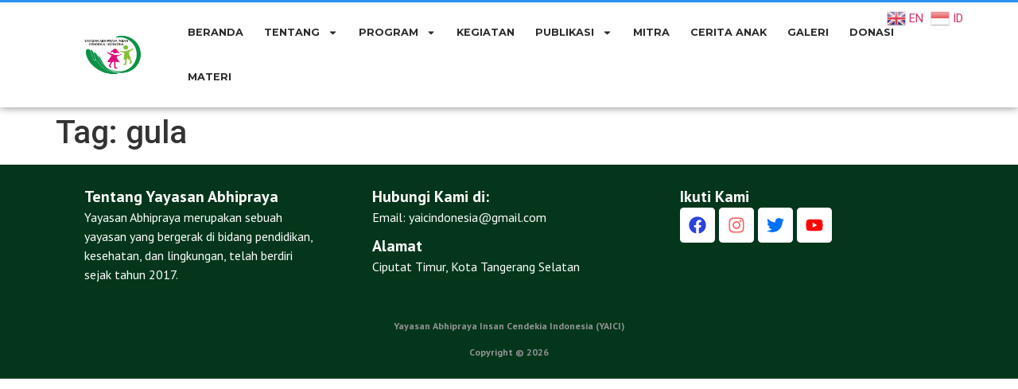

--- FILE ---
content_type: text/css
request_url: https://www.yayasanabhipraya.or.id/wp-content/uploads/elementor/css/post-11.css?ver=1765184839
body_size: 514
content:
.elementor-11 .elementor-element.elementor-element-3b9a0b4b > .elementor-container > .elementor-column > .elementor-widget-wrap{align-content:center;align-items:center;}.elementor-11 .elementor-element.elementor-element-3b9a0b4b:not(.elementor-motion-effects-element-type-background), .elementor-11 .elementor-element.elementor-element-3b9a0b4b > .elementor-motion-effects-container > .elementor-motion-effects-layer{background-color:#FFFFFF;}.elementor-11 .elementor-element.elementor-element-3b9a0b4b{border-style:solid;border-width:3px 0px 0px 0px;border-color:#2c93f5;box-shadow:0px 0px 10px 0px rgba(0,0,0,0.5);transition:background 0.3s, border 0.3s, border-radius 0.3s, box-shadow 0.3s;margin-top:0px;margin-bottom:0px;}.elementor-11 .elementor-element.elementor-element-3b9a0b4b > .elementor-background-overlay{transition:background 0.3s, border-radius 0.3s, opacity 0.3s;}.elementor-11 .elementor-element.elementor-element-a34bcb7 img{width:59%;}.elementor-11 .elementor-element.elementor-element-77fdd40c .elementor-menu-toggle{margin-right:auto;}.elementor-11 .elementor-element.elementor-element-77fdd40c .elementor-nav-menu .elementor-item{font-family:"Montserrat", Sans-serif;font-size:0.8em;font-weight:700;text-transform:uppercase;}.elementor-11 .elementor-element.elementor-element-77fdd40c .elementor-nav-menu--main .elementor-item{color:#2C2C2C;fill:#2C2C2C;padding-left:13px;padding-right:13px;padding-top:18px;padding-bottom:18px;}.elementor-11 .elementor-element.elementor-element-77fdd40c .elementor-nav-menu--main .elementor-item:hover,
					.elementor-11 .elementor-element.elementor-element-77fdd40c .elementor-nav-menu--main .elementor-item.elementor-item-active,
					.elementor-11 .elementor-element.elementor-element-77fdd40c .elementor-nav-menu--main .elementor-item.highlighted,
					.elementor-11 .elementor-element.elementor-element-77fdd40c .elementor-nav-menu--main .elementor-item:focus{color:var( --e-global-color-accent );}.elementor-11 .elementor-element.elementor-element-77fdd40c .elementor-nav-menu--main:not(.e--pointer-framed) .elementor-item:before,
					.elementor-11 .elementor-element.elementor-element-77fdd40c .elementor-nav-menu--main:not(.e--pointer-framed) .elementor-item:after{background-color:#f1f1f1;}.elementor-11 .elementor-element.elementor-element-77fdd40c .e--pointer-framed .elementor-item:before,
					.elementor-11 .elementor-element.elementor-element-77fdd40c .e--pointer-framed .elementor-item:after{border-color:#f1f1f1;}.elementor-11 .elementor-element.elementor-element-77fdd40c div.elementor-menu-toggle{color:#ffffff;}.elementor-11 .elementor-element.elementor-element-77fdd40c div.elementor-menu-toggle svg{fill:#ffffff;}.elementor-widget .tippy-tooltip .tippy-content{text-align:center;}@media(min-width:768px){.elementor-11 .elementor-element.elementor-element-63aa8526{width:12.518%;}.elementor-11 .elementor-element.elementor-element-3b7ba4e5{width:87.482%;}}@media(max-width:1024px){.elementor-11 .elementor-element.elementor-element-3b9a0b4b{padding:10px 10px 10px 10px;}.elementor-11 .elementor-element.elementor-element-77fdd40c .elementor-nav-menu--main > .elementor-nav-menu > li > .elementor-nav-menu--dropdown, .elementor-11 .elementor-element.elementor-element-77fdd40c .elementor-nav-menu__container.elementor-nav-menu--dropdown{margin-top:13px !important;}}@media(max-width:767px){.elementor-11 .elementor-element.elementor-element-3b9a0b4b{padding:20px 20px 20px 20px;}.elementor-11 .elementor-element.elementor-element-63aa8526{width:80%;}.elementor-11 .elementor-element.elementor-element-3b7ba4e5{width:20%;}}

--- FILE ---
content_type: text/css
request_url: https://www.yayasanabhipraya.or.id/wp-content/uploads/elementor/css/post-12.css?ver=1765185065
body_size: 691
content:
.elementor-12 .elementor-element.elementor-element-18498d8f{--display:flex;--min-height:0px;--flex-direction:row;--container-widget-width:initial;--container-widget-height:100%;--container-widget-flex-grow:1;--container-widget-align-self:stretch;--gap:0px 0px;--background-transition:0.3s;--margin-block-start:0px;--margin-block-end:0px;--margin-inline-start:0px;--margin-inline-end:0px;}.elementor-12 .elementor-element.elementor-element-18498d8f:not(.elementor-motion-effects-element-type-background), .elementor-12 .elementor-element.elementor-element-18498d8f > .elementor-motion-effects-container > .elementor-motion-effects-layer{background-color:#03361A;}.elementor-12 .elementor-element.elementor-element-18498d8f, .elementor-12 .elementor-element.elementor-element-18498d8f::before{--border-transition:0.3s;}.elementor-12 .elementor-element.elementor-element-b2f3087{--display:flex;--flex-direction:column;--container-widget-width:100%;--container-widget-height:initial;--container-widget-flex-grow:0;--container-widget-align-self:initial;--background-transition:0.3s;--margin-block-start:0px;--margin-block-end:0px;--margin-inline-start:26px;--margin-inline-end:0px;}.elementor-12 .elementor-element.elementor-element-b2f3087.e-con{--flex-grow:0;--flex-shrink:0;}.elementor-12 .elementor-element.elementor-element-7cf4902{--spacer-size:10px;}.elementor-12 .elementor-element.elementor-element-5bc21d2 .elementor-heading-title{color:#FFFFFF;font-family:"PT Sans", Sans-serif;font-size:20px;font-weight:bold;}.elementor-12 .elementor-element.elementor-element-f8d59db{color:#FFFFFF;font-family:"PT Sans", Sans-serif;font-size:16px;}.elementor-12 .elementor-element.elementor-element-f8d59db.elementor-element{--flex-grow:0;--flex-shrink:0;}.elementor-12 .elementor-element.elementor-element-9394c3d{--display:flex;--flex-direction:column;--container-widget-width:100%;--container-widget-height:initial;--container-widget-flex-grow:0;--container-widget-align-self:initial;--background-transition:0.3s;--margin-block-start:0px;--margin-block-end:0px;--margin-inline-start:26px;--margin-inline-end:0px;}.elementor-12 .elementor-element.elementor-element-9394c3d.e-con{--flex-grow:0;--flex-shrink:0;}.elementor-12 .elementor-element.elementor-element-64d46cd{--spacer-size:10px;}.elementor-12 .elementor-element.elementor-element-4600524b{--display:flex;--flex-direction:column;--container-widget-width:calc( ( 1 - var( --container-widget-flex-grow ) ) * 100% );--container-widget-height:initial;--container-widget-flex-grow:0;--container-widget-align-self:initial;--align-items:flex-start;--background-transition:0.3s;--margin-block-start:0px;--margin-block-end:0px;--margin-inline-start:8px;--margin-inline-end:0px;}.elementor-12 .elementor-element.elementor-element-4600524b.e-con{--flex-grow:0;--flex-shrink:0;}.elementor-12 .elementor-element.elementor-element-131bbac{--spacer-size:10px;}.elementor-12 .elementor-element.elementor-element-21ac93c8 .elementor-heading-title{color:#FFFFFF;font-family:"PT Sans", Sans-serif;font-size:20px;font-weight:bold;}.elementor-12 .elementor-element.elementor-element-6f47492f{column-gap:0px;color:#FFFFFF;font-family:"PT Sans", Sans-serif;font-size:16px;}.elementor-12 .elementor-element.elementor-element-3ef2e4b2 .elementor-heading-title{color:#FFFFFF;font-family:"PT Sans", Sans-serif;font-size:20px;font-weight:bold;}.elementor-12 .elementor-element.elementor-element-d42f36{column-gap:0px;color:#FFFFFF;font-family:"PT Sans", Sans-serif;font-size:16px;}.elementor-12 .elementor-element.elementor-element-3f34b0cc{--display:flex;--flex-direction:column;--container-widget-width:100%;--container-widget-height:initial;--container-widget-flex-grow:0;--container-widget-align-self:initial;--background-transition:0.3s;}.elementor-12 .elementor-element.elementor-element-3f34b0cc.e-con{--flex-grow:0;--flex-shrink:0;}.elementor-12 .elementor-element.elementor-element-59c8d5d8{--spacer-size:10px;}.elementor-12 .elementor-element.elementor-element-7b1b0f1 .elementor-heading-title{color:#FFFFFF;font-family:"PT Sans", Sans-serif;font-size:20px;font-weight:bold;}.elementor-12 .elementor-element.elementor-element-57964bf9 .elementor-repeater-item-98fbb42.elementor-social-icon{background-color:#FFFFFF;}.elementor-12 .elementor-element.elementor-element-57964bf9 .elementor-repeater-item-98fbb42.elementor-social-icon i{color:#2B42DC;}.elementor-12 .elementor-element.elementor-element-57964bf9 .elementor-repeater-item-98fbb42.elementor-social-icon svg{fill:#2B42DC;}.elementor-12 .elementor-element.elementor-element-57964bf9 .elementor-repeater-item-78124d1.elementor-social-icon{background-color:#FFFFFF;}.elementor-12 .elementor-element.elementor-element-57964bf9 .elementor-repeater-item-78124d1.elementor-social-icon i{color:#FF6262;}.elementor-12 .elementor-element.elementor-element-57964bf9 .elementor-repeater-item-78124d1.elementor-social-icon svg{fill:#FF6262;}.elementor-12 .elementor-element.elementor-element-57964bf9 .elementor-repeater-item-4f550ae.elementor-social-icon{background-color:#FFFFFF;}.elementor-12 .elementor-element.elementor-element-57964bf9 .elementor-repeater-item-4f550ae.elementor-social-icon i{color:#0071FF;}.elementor-12 .elementor-element.elementor-element-57964bf9 .elementor-repeater-item-4f550ae.elementor-social-icon svg{fill:#0071FF;}.elementor-12 .elementor-element.elementor-element-57964bf9 .elementor-repeater-item-d9e1781.elementor-social-icon{background-color:#FFFFFF;}.elementor-12 .elementor-element.elementor-element-57964bf9 .elementor-repeater-item-d9e1781.elementor-social-icon i{color:#FF0000;}.elementor-12 .elementor-element.elementor-element-57964bf9 .elementor-repeater-item-d9e1781.elementor-social-icon svg{fill:#FF0000;}.elementor-12 .elementor-element.elementor-element-57964bf9{--grid-template-columns:repeat(0, auto);--icon-size:22px;--grid-column-gap:5px;--grid-row-gap:0px;}.elementor-12 .elementor-element.elementor-element-57964bf9 .elementor-widget-container{text-align:left;}.elementor-12 .elementor-element.elementor-element-57964bf9.elementor-element{--flex-grow:0;--flex-shrink:0;}.elementor-12 .elementor-element.elementor-element-d816f56{--display:flex;--background-transition:0.3s;}.elementor-12 .elementor-element.elementor-element-d816f56:not(.elementor-motion-effects-element-type-background), .elementor-12 .elementor-element.elementor-element-d816f56 > .elementor-motion-effects-container > .elementor-motion-effects-layer{background-color:#03361A;}.elementor-12 .elementor-element.elementor-element-d816f56, .elementor-12 .elementor-element.elementor-element-d816f56::before{--border-transition:0.3s;}.elementor-12 .elementor-element.elementor-element-73d7671{text-align:center;color:#FFFFFF;font-family:"PT Sans", Sans-serif;}.elementor-12 .elementor-element.elementor-element-9babf69{text-align:center;color:#939393;font-family:"PT Sans", Sans-serif;font-size:12px;font-weight:700;}.elementor-widget .tippy-tooltip .tippy-content{text-align:center;}@media(min-width:768px){.elementor-12 .elementor-element.elementor-element-b2f3087{--width:27%;}.elementor-12 .elementor-element.elementor-element-9394c3d{--width:1.267%;}.elementor-12 .elementor-element.elementor-element-4600524b{--width:34%;}.elementor-12 .elementor-element.elementor-element-3f34b0cc{--width:25%;}}